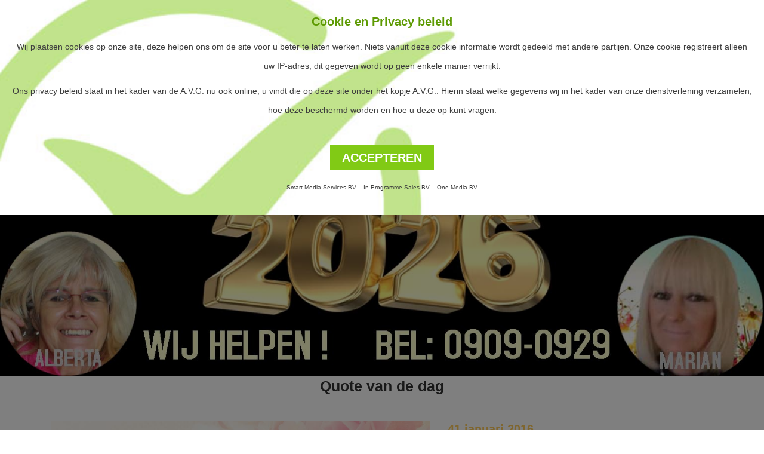

--- FILE ---
content_type: text/html; charset=UTF-8
request_url: https://www.astrotv.nl/magazine/astrotv_magazine_quotes.php?id=411
body_size: 6615
content:
<!doctype html>
<html>
<head>
<meta charset="utf-8">
<meta name="viewport" content="width=device-width, initial-scale=1">
<title>AstroTV.nl</title>
<link href="/css/bootstrap.css" rel="stylesheet" type="text/css">
<link rel="stylesheet" href="https://use.fontawesome.com/releases/v5.6.3/css/all.css" integrity="sha384-UHRtZLI+pbxtHCWp1t77Bi1L4ZtiqrqD80Kn4Z8NTSRyMA2Fd33n5dQ8lWUE00s/" crossorigin="anonymous">
<link href="/css/style.css" rel="stylesheet" type="text/css">
<link href="/css/photobox.css" rel="stylesheet" type="text/css">
<!--<link href="/css/revolution-slider.css" rel="stylesheet" type="text/css">-->
<link href="/css/owl.carousel.css" rel="stylesheet" type="text/css">
<link href="/css/responsive.css" rel="stylesheet" type="text/css">
<link href="/bxslider-4-master/dist/jquery.bxslider.min.css" rel="stylesheet" type="text/css">
<link rel="stylesheet" href="https://cdnjs.cloudflare.com/ajax/libs/animate.css/3.7.0/animate.min.css">

<link rel="apple-touch-icon" sizes="57x57" href="/apple-icon-57x57.png">
<link rel="apple-touch-icon" sizes="60x60" href="/apple-icon-60x60.png">
<link rel="apple-touch-icon" sizes="72x72" href="/apple-icon-72x72.png">
<link rel="apple-touch-icon" sizes="76x76" href="/apple-icon-76x76.png">
<link rel="apple-touch-icon" sizes="114x114" href="/apple-icon-114x114.png">
<link rel="apple-touch-icon" sizes="120x120" href="/apple-icon-120x120.png">
<link rel="apple-touch-icon" sizes="144x144" href="/apple-icon-144x144.png">
<link rel="apple-touch-icon" sizes="152x152" href="/apple-icon-152x152.png">
<link rel="apple-touch-icon" sizes="180x180" href="/apple-icon-180x180.png">
<link rel="icon" type="image/png" sizes="192x192"  href="/android-icon-192x192.png">
<link rel="icon" type="image/png" sizes="32x32" href="/favicon-32x32.png">
<link rel="icon" type="image/png" sizes="96x96" href="/favicon-96x96.png">
<link rel="icon" type="image/png" sizes="16x16" href="/favicon-16x16.png">
<link rel="manifest" href="/manifest.json">
<meta name="msapplication-TileColor" content="#ffffff">
<meta name="msapplication-TileImage" content="/ms-icon-144x144.png">
<meta name="theme-color" content="#ffffff">

<!-- COOKIE BANNER CODE start -->
<style type="text/css">
	<!--
	#eucookielaw { display:none }
	-->
</style>
<script src="//ajax.googleapis.com/ajax/libs/jquery/1.7.2/jquery.min.js" type="text/javascript"></script>
	<script type="text/javascript">
		function SetCookie(c_name,value,expiredays) {
			var exdate=new Date()
			exdate.setDate(exdate.getDate()+expiredays)
			document.cookie=c_name+ "=" +escape(value)+";path=/"+((expiredays==null) ? "" : ";expires="+exdate.toGMTString())
		}
</script>


<!-- COOKIE BANNER CODE end -->
</head>

<body>
	<!-- COOKIE BANNER CODE start -->
			<style>
		#overlay{
			position: fixed; /* Sit on top of the page content */
			overflow-y: scroll;
			display: none; /* Hidden by default */
			width: 100%; /* Full width (cover the whole page) */
			height: 100%; /* Full height (cover the whole page) */
			top: 0; 
			left: 0;
			right: 0;
			bottom: 0;
			background-color: rgba(0,0,0,0.5); /* Black background with opacity */
			z-index: 2; /* Specify a stack order in case you're using a different order for other elements */
			cursor: pointer; /* Add a pointer on hover */
		}
		
		.popupdiv {
			background-color: white;
			padding: 20px;
			text-align: center;
			background-image: url(/images/backgroundpopup.jpg);
			background-repeat: no-repeat; background-size:cover;
			margin: auto;
			width: 100%;
		}
		
		.popuptitle {
			font-size: 20px;
			font-weight: bold;
			color: #5d9a02;
		}
		
		.popupbutton {
			background-color: #81ca15;
			width:30%;
			color:white;
			padding: 10px 20px;
			font-size: 20px;
			font-weight: bold;
		}
		
		.popuptinytext {
			font-size: 10px;
			margin-top: 20px;
		}
		</style>
		
		<div id="overlay" onclick="off()">
			<div id="eucookielaw" class="popupdiv">
				<p class="popuptitle">Cookie en Privacy beleid</p>
				<p>Wij plaatsen cookies op onze site, deze helpen ons om de site voor u beter te laten werken. Niets vanuit deze cookie informatie wordt gedeeld met andere partijen. Onze cookie registreert alleen uw IP-adres, dit gegeven wordt op geen enkele manier verrijkt.</p>
				<p>Ons privacy beleid staat in het kader van de A.V.G. nu ook online; u vindt die op deze site onder het kopje A.V.G.. Hierin staat welke gegevens wij in het kader van onze dienstverlening verzamelen, hoe deze beschermd worden en hoe u deze op kunt vragen.</p><br><br>
				<a id="removecookie" class="popupbutton">ACCEPTEREN</a>
				<p class="popuptinytext">Smart Media Services BV – In Programme Sales BV – One Media BV</p>
			</div>
		</div>
		
		<script type="text/javascript">
			if( document.cookie.indexOf("eucookie") ===-1 ){
				 document.getElementById("overlay").style.display = "block";
				  document.getElementById("eucookielaw").style.display = "block";
			}	
			$("#removecookie").click(function () {
				SetCookie('eucookie','eucookie',365*10)
				$("#overlay").remove();
    		});
		</script>
	<script>

function off() {
    document.getElementById("overlay").style.display = "none";
}
</script>

<!-- COOKIE BANNER CODE end -->

<script>
  (function(i,s,o,g,r,a,m){i['GoogleAnalyticsObject']=r;i[r]=i[r]||function(){
  (i[r].q=i[r].q||[]).push(arguments)},i[r].l=1*new Date();a=s.createElement(o),
  m=s.getElementsByTagName(o)[0];a.async=1;a.src=g;m.parentNode.insertBefore(a,m)
  })(window,document,'script','//www.google-analytics.com/analytics.js','ga');

  ga('create', 'UA-16419991-1', 'astrotv.nl');
  ga('send', 'pageview');

</script>	
<style>
	.sidenav {
	    height: 100%;
	    width: 0;
	    position: fixed;
	    z-index: 1;
	    top: 0;
	    left: 0;
	    background-color: #ffbd28;
	    overflow-x: hidden;
	    transition: 0.5s;
	    padding-top: 60px;
	}
	
	.sidenav a {
	    padding: 8px 8px 8px 32px;
	    text-decoration: none;
	    font-size: 18px;
	    color: white;
	    display: block;
	    transition: 0.3s;
	}
	
	.sidenav a:hover, .offcanvas a:focus{
	    color: #f1f1f1;
	}
	
	.sidenav .closebtn {
	    position: absolute;
	    top: 0;
	    right: 25px;
	    font-size: 36px;
	    margin-left: 50px;
	}
	
	#main {
	    transition: margin-left .5s;
	    padding: 16px;
	}
	
	@media screen and (max-height: 450px) {
	  .sidenav {padding-top: 15px;}
	  .sidenav a {font-size: 18px;}
	}
	
	.circle-vrij {
		border-radius: 50%;
		width: 30px;
		height: 30px;
		background-color: #76f803;
		display: inline-block;
		position: absolute;
		left:60%;
		color: white;
		font-weight: bold;
		font-size: 12px;
		padding-top: 5px;	
	}
	
	.circle-bezet {
		border-radius: 50%;
		width: 30px;
		height: 30px;
		background-color: #e61d1d;
		display: inline-block;
		position: absolute;
		left:60%;
		color: white;
		font-weight: bold;	
		font-size: 10px;
		padding-top: 8px;	
	}

	.circle-offline {
		border-radius: 50%;
		width: 30px;
		height: 30px;
		background-color: #0792fa;
		display: inline-block;
		position: absolute;
		left:60%;
		color: white;
		font-weight: bold;	
		font-size: 10px;
		padding-top: 8px;	
	}	
	.circle-info {
		position: absolute;
		margin-left: 5px;
		margin-top: 5px;
		width: 30px;
		height:30px;
		background-color: white;
		color:#cdcdcd;
		border-radius: 50%;
		font-size: 22px;
	}
		
	.circle-fotolees {
		position: absolute;
		right: 5px;
		margin-top: 5px;
		width: 30px;
		height:30px;
		background-color: white;
		color:#cdcdcd;
		border-radius: 50%;
		font-size: 19px;
		font-weight: bold;
		padding-left: 5px;
		padding-top: 2px;
	}
	
</style>

<header>
	<div class="container">
		<div class="navigation clearfix">
			
			<div class="navbar-header">
				
				<div id="mySidenav" class="sidenav">
				  <a href="javascript:void(0)" class="closebtn" onclick="closeNav()">&times;</a>
				  <a href="/index.php">HOME</a>
				  <a href="/credits">CREDITS</a>
				  <a href="/astroapp">APP</a>
				  <a href="/horoscopen/">HOROSCOPEN</a>
				  <a href="/magazine/index.php">MAGAZINE</a>
				  <a href="/actie">ACTIE</a>
				  <!--<a href="/astrotv_televisie.php">TELEVISIE</a>
				  <a href="/actievoorwaarden">ACTIEVOORWAARDEN</a>-->			  
				  <a href="/astrotv_info.php">INFO / CONTACT</a>
				  <a href="/astrotv_avg.php">AVG</a>
				</div>
				<div class="hamburgermenu" style="float:left;"><span style="font-size:30px; background-color: #ffbe00; color: white; padding: 2px 10px; border-radius: 5px;" onclick="openNav()">&#8801;</span></div>

				<script>
				function openNav() {
				    document.getElementById("mySidenav").style.width = "250px";
				    document.getElementById("main").style.marginLeft = "250px";
				}
				
				function closeNav() {
				    document.getElementById("mySidenav").style.width = "0";
				    document.getElementById("main").style.marginLeft= "0";
				}
				</script>
				
				
				<div class="astrotvlogo"><a href="/index.php"><img src="/images/astrotv-logo.png" alt="#" /> </a></div>
			</div>
			<div class="menu">
				<nav class="navbar navbar-default">
					<div id="navbar" class="navbar-collapse collapse pull-right">
						<ul class="nav navbar-nav atv_menu" style="font-size:12px;">
							<li><a href="/index.php">HOME</a></li>
							<li><a href="/credits">CREDITS</a></li>
							<li><a href="/astroapp">APP</a></li>
							<li><a href="/horoscopen/">HOROSCOPEN</a></li>
							<li><a href="/astrotv_zoek.php">WAT ZOEKT U</a></li>
							<li><a href="/astrotv_specials.php">SPECIALS</a></li>
							<li><a href="/magazine/index.php">MAGAZINE</a></li>
							<li><a href="/actie">ACTIE</a></li>
							<!--<li><a href="/astrotv_televisie.php">TELEVISIE</a></li>
							<li><a href="/actievoorwaarden">ACTIEVOORWAARDEN</a></li>-->			  
							<li><a href="/astrotv_info.php">INFO / CONTACT</a></li>
							<li><a href="/astrotv_avg.php">AVG</a></li>
							<li style="padding: 0px;"></li>
						</ul>
					</div>
				</nav>
			</div>
		</div>
	</div>
</header>
<div class="headermaintext"style="text-align: center; font-weight: bold; margin-top: 10px; color: #ffbe01; font-size: 1px;  text-transform: uppercase;"><br><br></div>
<div class="bannerwrapper">
	<div class="bigbanner">
	<img src="/images/sliderimg-2.jpg?ver=13.01"/>	
		</div>
</div>
<!--
<div class=" section-heading mrgt7x mrgb7x article-detail">
	<h3><ul id="sectionlist">
		<li>ASTROTV DAGELIJKS</li>
		<li style="font-weight: 900;">LIVE</li>
		<li>TE ZIEN OP </li>
		<li><img src="/images/net5-groen.png" alt="#" class="net5logo" /></li>
	</ul></h3>
</div>--><div id="fb-root"></div>
<script>(function(d, s, id) {
  var js, fjs = d.getElementsByTagName(s)[0];
  if (d.getElementById(id)) return;
  js = d.createElement(s); js.id = id;
  js.src = "//connect.facebook.net/en_US/sdk.js#xfbml=1&version=v2.5&appId=160805277626070";
  fjs.parentNode.insertBefore(js, fjs);
}(document, 'script', 'facebook-jssdk'));</script>
	
<div class="container">
	<div class="property-heading mrgb4x" style="text-align: center;">
		<span style="font-size: 25px; font-weight: bold;">Quote van de dag</span>
	</div>
</div>

<section>
<a name="anchor"></a>	
	<div class="container magazinebottom">
		<div class="col-md-7">
			<img src='../images/quotes/411.jpg' class='img-responsive' style='width: 100%;'/>		</div>
		
		<div class="col-md-5">
			<div class="blog-text">
				<div class="agentboxsmall"><b>
					41&nbspjanuari&nbsp2016					</b>
				</div>
				<div class="blog-text" style="margin-top: 20px;"> 
					<p>Onze mediums delen dagelijks een inspirerende quote op AstroTV Magazine. Deze quotes zijn geschreven door onder andere spirituele bekendheden en historische grootheden.</p>
					<p>Ben je geïnspireerd door deze quote? Deel het dan nu met je vrienden en share de quote op Facebook.</p>
				</div>
				<div class="fb-share-button" data-href="http://www.astrotv.nl/magazineastrotv_magazine_quotes.php?id=411" data-layout="button"></div>			
			</div>
		</div>
	</div>
</section>


<div class="container">
	<div class="property-heading mrgb4x" style="text-align: center;">
		<span style="font-size: 25px; font-weight: bold;">Quote Kalender</span>
	</div>
</div>
<section>
	<div class="container">
		<div class="col-md-12">
			<div class="blog-text">
				<p>Ben je nu al benieuwd naar de quote van morgen of ben je geïnteresseerd in jouw persoonlijke verjaardagsquote? Met behulp van deze kalender kun je alle quotes van het hele jaar direct bekijken. Kies bijvoorbeeld de geboortedag van jouw kind of bekijk de inspirerende quote van jullie trouwdag.</p>
			</div>
		</div>
	</div>	
</section>

<section>
	<div class="container">
		<div class="plan-pricing" style="margin-top: 30px;">
			<div class="pricing-table-2">
				<div class="col-md-3 no-padding col-sm-3" style="margin-bottom: 15px;">
					<div class="quotecalendar">
						<header class="quotecalendarheader">
							<h2 style="margin: 0 0 10px; text-align: center;">Januari</h2>
	  					</header>
						<table class="quotecalendartable">
						  <tr>
						    <td class="quotecalendartd"><a href='astrotv_magazine_quotes.php?id=11'>1</a></td>
						    <td class="quotecalendartd"><a href='astrotv_magazine_quotes.php?id=21'>2</a></td>
						    <td class="quotecalendartd"><a href='astrotv_magazine_quotes.php?id=31'>3</a></td>
						    <td class="quotecalendartd"><a href='astrotv_magazine_quotes.php?id=41'>4</a></td>
						    <td class="quotecalendartd"><a href='astrotv_magazine_quotes.php?id=51'>5</a></td>
						    <td class="quotecalendartd"><a href='astrotv_magazine_quotes.php?id=61'>6</a></td>
						    <td class="quotecalendartd"><a href='astrotv_magazine_quotes.php?id=71'>7</a></td>
						  </tr>
						  <tr>
						    <td class="quotecalendartd"><a href='astrotv_magazine_quotes.php?id=81'>8</a></td>
						    <td class="quotecalendartd"><a href='astrotv_magazine_quotes.php?id=91'>9</a></td>
						    <td class="quotecalendartd"><a href='astrotv_magazine_quotes.php?id=101'>10</a></td>
						    <td class="quotecalendartd"><a href='astrotv_magazine_quotes.php?id=111'>11</a></td>
						    <td class="quotecalendartd"><a href='astrotv_magazine_quotes.php?id=121'>12</a></td>
						    <td class="quotecalendartd"><a href='astrotv_magazine_quotes.php?id=131'>13</a></td>
						    <td class="quotecalendartd"><a href='astrotv_magazine_quotes.php?id=141'>14</a></td>
						  </tr>
						  <tr>
						    <td class="quotecalendartd"><a href='astrotv_magazine_quotes.php?id=151'>15</a></td>
						    <td class="quotecalendartd"><a href='astrotv_magazine_quotes.php?id=161'>16</a></td>
						    <td class="quotecalendartd"><a href='astrotv_magazine_quotes.php?id=171'>17</a></td>
						    <td class="quotecalendartd"><a href='astrotv_magazine_quotes.php?id=181'>18</a></td>
						    <td class="quotecalendartd"><a href='astrotv_magazine_quotes.php?id=191'>19</a></td>
						    <td class="quotecalendartd"><a href='astrotv_magazine_quotes.php?id=201'>20</a></td>
						    <td class="quotecalendartd"><a href='astrotv_magazine_quotes.php?id=211'>21</a></td>
						  </tr>
						  <tr>
						    <td class="quotecalendartd"><a href='astrotv_magazine_quotes.php?id=221'>22</a></td>
						    <td class="quotecalendartd"><a href='astrotv_magazine_quotes.php?id=231'>23</a></td>
						    <td class="quotecalendartd"><a href='astrotv_magazine_quotes.php?id=241'>24</a></td>
						    <td class="quotecalendartd"><a href='astrotv_magazine_quotes.php?id=251'>25</a></td>
						    <td class="quotecalendartd"><a href='astrotv_magazine_quotes.php?id=261'>26</a></td>
						    <td class="quotecalendartd"><a href='astrotv_magazine_quotes.php?id=271'>27</a></td>
						    <td class="quotecalendartd"><a href='astrotv_magazine_quotes.php?id=281'>28</a></td>
						  </tr>
						  <tr>
						    <td class="quotecalendartd"><a href='astrotv_magazine_quotes.php?id=291'>29</a></td>
						    <td class="quotecalendartd"><a href='astrotv_magazine_quotes.php?id=301'>30</a></td>
						    <td class="quotecalendartd"><a href='astrotv_magazine_quotes.php?id=311'>31</a></td>
						    <td class="quotecalendartd"></td>
						    <td class="quotecalendartd"></td>
						    <td class="quotecalendartd"></td>
						    <td class="quotecalendartd"></td>
						  </tr>
						</table>
					</div>
				</div>
				<div class="col-md-3 no-padding col-sm-3" style="margin-bottom: 15px;">
					<div class="quotecalendar">
						<header class="quotecalendarheader">
							<h2 style="margin: 0 0 10px; text-align: center;">Februari</h2>
	  					</header>
						<table class="quotecalendartable">
						  <tr>
						    <td class="quotecalendartd"><a href='astrotv_magazine_quotes.php?id=12'>1</a></td>
						    <td class="quotecalendartd"><a href='astrotv_magazine_quotes.php?id=22'>2</a></td>
						    <td class="quotecalendartd"><a href='astrotv_magazine_quotes.php?id=32'>3</a></td>
						    <td class="quotecalendartd"><a href='astrotv_magazine_quotes.php?id=42'>4</a></td>
						    <td class="quotecalendartd"><a href='astrotv_magazine_quotes.php?id=52'>5</a></td>
						    <td class="quotecalendartd"><a href='astrotv_magazine_quotes.php?id=62'>6</a></td>
						    <td class="quotecalendartd"><a href='astrotv_magazine_quotes.php?id=72'>7</a></td>
						  </tr>
						  <tr>
						    <td class="quotecalendartd"><a href='astrotv_magazine_quotes.php?id=82'>8</a></td>
						    <td class="quotecalendartd"><a href='astrotv_magazine_quotes.php?id=92'>9</a></td>
						    <td class="quotecalendartd"><a href='astrotv_magazine_quotes.php?id=102'>10</a></td>
						    <td class="quotecalendartd"><a href='astrotv_magazine_quotes.php?id=112'>11</a></td>
						    <td class="quotecalendartd"><a href='astrotv_magazine_quotes.php?id=122'>12</a></td>
						    <td class="quotecalendartd"><a href='astrotv_magazine_quotes.php?id=132'>13</a></td>
						    <td class="quotecalendartd"><a href='astrotv_magazine_quotes.php?id=142'>14</a></td>
						  </tr>
						  <tr>
						    <td class="quotecalendartd"><a href='astrotv_magazine_quotes.php?id=152'>15</a></td>
						    <td class="quotecalendartd"><a href='astrotv_magazine_quotes.php?id=162'>16</a></td>
						    <td class="quotecalendartd"><a href='astrotv_magazine_quotes.php?id=172'>17</a></td>
						    <td class="quotecalendartd"><a href='astrotv_magazine_quotes.php?id=182'>18</a></td>
						    <td class="quotecalendartd"><a href='astrotv_magazine_quotes.php?id=192'>19</a></td>
						    <td class="quotecalendartd"><a href='astrotv_magazine_quotes.php?id=202'>20</a></td>
						    <td class="quotecalendartd"><a href='astrotv_magazine_quotes.php?id=212'>21</a></td>
						  </tr>
						  <tr>
						    <td class="quotecalendartd"><a href='astrotv_magazine_quotes.php?id=222'>22</a></td>
						    <td class="quotecalendartd"><a href='astrotv_magazine_quotes.php?id=232'>23</a></td>
						    <td class="quotecalendartd"><a href='astrotv_magazine_quotes.php?id=242'>24</a></td>
						    <td class="quotecalendartd"><a href='astrotv_magazine_quotes.php?id=252'>25</a></td>
						    <td class="quotecalendartd"><a href='astrotv_magazine_quotes.php?id=262'>26</a></td>
						    <td class="quotecalendartd"><a href='astrotv_magazine_quotes.php?id=272'>27</a></td>
						    <td class="quotecalendartd"><a href='astrotv_magazine_quotes.php?id=282'>28</a></td>
						  </tr>
						  <tr>
						    <td class="quotecalendartd"><a href='astrotv_magazine_quotes.php?id=292'>29</a></td>
						    <td class="quotecalendartd"></td>
						    <td class="quotecalendartd"></td>
						    <td class="quotecalendartd"></td>
						    <td class="quotecalendartd"></td>
						    <td class="quotecalendartd"></td>
						    <td class="quotecalendartd"></td>
						  </tr>
						</table>
					</div>
				</div>
				<div class="col-md-3 no-padding col-sm-3" style="margin-bottom: 15px;">
					<div class="quotecalendar">
						<header class="quotecalendarheader">
							<h2 style="margin: 0 0 10px; text-align: center;">Maart</h2>
	  					</header>
						<table class="quotecalendartable">
						  <tr>
						    <td class="quotecalendartd"><a href='astrotv_magazine_quotes.php?id=13'>1</a></td>
						    <td class="quotecalendartd"><a href='astrotv_magazine_quotes.php?id=23'>2</a></td>
						    <td class="quotecalendartd"><a href='astrotv_magazine_quotes.php?id=33'>3</a></td>
						    <td class="quotecalendartd"><a href='astrotv_magazine_quotes.php?id=43'>4</a></td>
						    <td class="quotecalendartd"><a href='astrotv_magazine_quotes.php?id=53'>5</a></td>
						    <td class="quotecalendartd"><a href='astrotv_magazine_quotes.php?id=63'>6</a></td>
						    <td class="quotecalendartd"><a href='astrotv_magazine_quotes.php?id=73'>7</a></td>
						  </tr>
						  <tr>
						    <td class="quotecalendartd"><a href='astrotv_magazine_quotes.php?id=83'>8</a></td>
						    <td class="quotecalendartd"><a href='astrotv_magazine_quotes.php?id=93'>9</a></td>
						    <td class="quotecalendartd"><a href='astrotv_magazine_quotes.php?id=103'>10</a></td>
						    <td class="quotecalendartd"><a href='astrotv_magazine_quotes.php?id=113'>11</a></td>
						    <td class="quotecalendartd"><a href='astrotv_magazine_quotes.php?id=123'>12</a></td>
						    <td class="quotecalendartd"><a href='astrotv_magazine_quotes.php?id=133'>13</a></td>
						    <td class="quotecalendartd"><a href='astrotv_magazine_quotes.php?id=143'>14</a></td>
						  </tr>
						  <tr>
						    <td class="quotecalendartd"><a href='astrotv_magazine_quotes.php?id=153'>15</a></td>
						    <td class="quotecalendartd"><a href='astrotv_magazine_quotes.php?id=163'>16</a></td>
						    <td class="quotecalendartd"><a href='astrotv_magazine_quotes.php?id=173'>17</a></td>
						    <td class="quotecalendartd"><a href='astrotv_magazine_quotes.php?id=183'>18</a></td>
						    <td class="quotecalendartd"><a href='astrotv_magazine_quotes.php?id=193'>19</a></td>
						    <td class="quotecalendartd"><a href='astrotv_magazine_quotes.php?id=203'>20</a></td>
						    <td class="quotecalendartd"><a href='astrotv_magazine_quotes.php?id=213'>21</a></td>
						  </tr>
						  <tr>
						    <td class="quotecalendartd"><a href='astrotv_magazine_quotes.php?id=223'>22</a></td>
						    <td class="quotecalendartd"><a href='astrotv_magazine_quotes.php?id=233'>23</a></td>
						    <td class="quotecalendartd"><a href='astrotv_magazine_quotes.php?id=243'>24</a></td>
						    <td class="quotecalendartd"><a href='astrotv_magazine_quotes.php?id=253'>25</a></td>
						    <td class="quotecalendartd"><a href='astrotv_magazine_quotes.php?id=263'>26</a></td>
						    <td class="quotecalendartd"><a href='astrotv_magazine_quotes.php?id=273'>27</a></td>
						    <td class="quotecalendartd"><a href='astrotv_magazine_quotes.php?id=283'>28</a></td>
						  </tr>
						  <tr>
						    <td class="quotecalendartd"><a href='astrotv_magazine_quotes.php?id=293'>29</a></td>
						    <td class="quotecalendartd"><a href='astrotv_magazine_quotes.php?id=303'>30</a></td>
						    <td class="quotecalendartd"><a href='astrotv_magazine_quotes.php?id=313'>31</a></td>
						    <td class="quotecalendartd"><a href='astrotv_magazine_quotes.php?id='></a></td>
						    <td class="quotecalendartd"><a href='astrotv_magazine_quotes.php?id='></a></td>
						    <td class="quotecalendartd"><a href='astrotv_magazine_quotes.php?id='></a></td>
						    <td class="quotecalendartd"><a href='astrotv_magazine_quotes.php?id='></a></td>
						  </tr>
						</table>
					</div>
				</div>
				
				<div class="col-md-3 no-padding col-sm-3" style="margin-bottom: 15px;">
					<div class="quotecalendar">
						<header class="quotecalendarheader">
							<h2 style="margin: 0 0 10px; text-align: center;">April</h2>
	  					</header>
						<table class="quotecalendartable">
						  <tr>
						    <td class="quotecalendartd"><a href='astrotv_magazine_quotes.php?id=14'>1</a></td>
						    <td class="quotecalendartd"><a href='astrotv_magazine_quotes.php?id=24'>2</a></td>
						    <td class="quotecalendartd"><a href='astrotv_magazine_quotes.php?id=34'>3</a></td>
						    <td class="quotecalendartd"><a href='astrotv_magazine_quotes.php?id=44'>4</a></td>
						    <td class="quotecalendartd"><a href='astrotv_magazine_quotes.php?id=54'>5</a></td>
						    <td class="quotecalendartd"><a href='astrotv_magazine_quotes.php?id=64'>6</a></td>
						    <td class="quotecalendartd"><a href='astrotv_magazine_quotes.php?id=74'>7</a></td>
						  </tr>
						  <tr>
						    <td class="quotecalendartd"><a href='astrotv_magazine_quotes.php?id=84'>8</a></td>
						    <td class="quotecalendartd"><a href='astrotv_magazine_quotes.php?id=94'>9</a></td>
						    <td class="quotecalendartd"><a href='astrotv_magazine_quotes.php?id=104'>10</a></td>
						    <td class="quotecalendartd"><a href='astrotv_magazine_quotes.php?id=114'>11</a></td>
						    <td class="quotecalendartd"><a href='astrotv_magazine_quotes.php?id=124'>12</a></td>
						    <td class="quotecalendartd"><a href='astrotv_magazine_quotes.php?id=134'>13</a></td>
						    <td class="quotecalendartd"><a href='astrotv_magazine_quotes.php?id=144'>14</a></td>
						  </tr>
						  <tr>
						    <td class="quotecalendartd"><a href='astrotv_magazine_quotes.php?id=154'>15</a></td>
						    <td class="quotecalendartd"><a href='astrotv_magazine_quotes.php?id=164'>16</a></td>
						    <td class="quotecalendartd"><a href='astrotv_magazine_quotes.php?id=174'>17</a></td>
						    <td class="quotecalendartd"><a href='astrotv_magazine_quotes.php?id=184'>18</a></td>
						    <td class="quotecalendartd"><a href='astrotv_magazine_quotes.php?id=194'>19</a></td>
						    <td class="quotecalendartd"><a href='astrotv_magazine_quotes.php?id=204'>20</a></td>
						    <td class="quotecalendartd"><a href='astrotv_magazine_quotes.php?id=214'>21</a></td>
						  </tr>
						  <tr>
						    <td class="quotecalendartd"><a href='astrotv_magazine_quotes.php?id=224'>22</a></td>
						    <td class="quotecalendartd"><a href='astrotv_magazine_quotes.php?id=234'>23</a></td>
						    <td class="quotecalendartd"><a href='astrotv_magazine_quotes.php?id=244'>24</a></td>
						    <td class="quotecalendartd"><a href='astrotv_magazine_quotes.php?id=254'>25</a></td>
						    <td class="quotecalendartd"><a href='astrotv_magazine_quotes.php?id=264'>26</a></td>
						    <td class="quotecalendartd"><a href='astrotv_magazine_quotes.php?id=274'>27</a></td>
						    <td class="quotecalendartd"><a href='astrotv_magazine_quotes.php?id=284'>28</a></td>
						  </tr>
						  <tr>
						    <td class="quotecalendartd"><a href='astrotv_magazine_quotes.php?id=294'>29</a></td>
						    <td class="quotecalendartd"><a href='astrotv_magazine_quotes.php?id=304'>30</a></td>
						    <td class="quotecalendartd"><a href='astrotv_magazine_quotes.php?id='></a></td>
						    <td class="quotecalendartd"><a href='astrotv_magazine_quotes.php?id='></a></td>
						    <td class="quotecalendartd"><a href='astrotv_magazine_quotes.php?id='></a></td>
						    <td class="quotecalendartd"><a href='astrotv_magazine_quotes.php?id='></a></td>
						    <td class="quotecalendartd"><a href='astrotv_magazine_quotes.php?id='></a></td>
						  </tr>
						</table>
					</div>
				</div>

				<div class="col-md-3 no-padding col-sm-3" style="margin-bottom: 15px;">
					<div class="quotecalendar">
						<header class="quotecalendarheader">
							<h2 style="margin: 0 0 10px; text-align: center;">Mei</h2>
	  					</header>
						<table class="quotecalendartable">
						  <tr>
						    <td class="quotecalendartd"><a href='astrotv_magazine_quotes.php?id=15'>1</a></td>
						    <td class="quotecalendartd"><a href='astrotv_magazine_quotes.php?id=25'>2</a></td>
						    <td class="quotecalendartd"><a href='astrotv_magazine_quotes.php?id=35'>3</a></td>
						    <td class="quotecalendartd"><a href='astrotv_magazine_quotes.php?id=45'>4</a></td>
						    <td class="quotecalendartd"><a href='astrotv_magazine_quotes.php?id=55'>5</a></td>
						    <td class="quotecalendartd"><a href='astrotv_magazine_quotes.php?id=65'>6</a></td>
						    <td class="quotecalendartd"><a href='astrotv_magazine_quotes.php?id=75'>7</a></td>
						  </tr>
						  <tr>
						    <td class="quotecalendartd"><a href='astrotv_magazine_quotes.php?id=85'>8</a></td>
						    <td class="quotecalendartd"><a href='astrotv_magazine_quotes.php?id=95'>9</a></td>
						    <td class="quotecalendartd"><a href='astrotv_magazine_quotes.php?id=105'>10</a></td>
						    <td class="quotecalendartd"><a href='astrotv_magazine_quotes.php?id=115'>11</a></td>
						    <td class="quotecalendartd"><a href='astrotv_magazine_quotes.php?id=125'>12</a></td>
						    <td class="quotecalendartd"><a href='astrotv_magazine_quotes.php?id=135'>13</a></td>
						    <td class="quotecalendartd"><a href='astrotv_magazine_quotes.php?id=145'>14</a></td>
						  </tr>
						  <tr>
						     <td class="quotecalendartd"><a href='astrotv_magazine_quotes.php?id=155'>15</a></td>
						     <td class="quotecalendartd"><a href='astrotv_magazine_quotes.php?id=165'>16</a></td>
						     <td class="quotecalendartd"><a href='astrotv_magazine_quotes.php?id=175'>17</a></td>
						     <td class="quotecalendartd"><a href='astrotv_magazine_quotes.php?id=185'>18</a></td>
						     <td class="quotecalendartd"><a href='astrotv_magazine_quotes.php?id=195'>19</a></td>
						     <td class="quotecalendartd"><a href='astrotv_magazine_quotes.php?id=205'>20</a></td>
						     <td class="quotecalendartd"><a href='astrotv_magazine_quotes.php?id=215'>21</a></td>
						  </tr>
						  <tr>
						     <td class="quotecalendartd"><a href='astrotv_magazine_quotes.php?id=225'>22</a></td>
						     <td class="quotecalendartd"><a href='astrotv_magazine_quotes.php?id=235'>23</a></td>
						     <td class="quotecalendartd"><a href='astrotv_magazine_quotes.php?id=245'>24</a></td>
						     <td class="quotecalendartd"><a href='astrotv_magazine_quotes.php?id=255'>25</a></td>
						     <td class="quotecalendartd"><a href='astrotv_magazine_quotes.php?id=265'>26</a></td>
						     <td class="quotecalendartd"><a href='astrotv_magazine_quotes.php?id=275'>27</a></td>
						     <td class="quotecalendartd"><a href='astrotv_magazine_quotes.php?id=285'>28</a></td>
						  </tr>
						  <tr>
						     <td class="quotecalendartd"><a href='astrotv_magazine_quotes.php?id=295'>29</a></td>
						     <td class="quotecalendartd"><a href='astrotv_magazine_quotes.php?id=305'>30</a></td>
						     <td class="quotecalendartd"><a href='astrotv_magazine_quotes.php?id=315'>31</a></td>
						     <td class="quotecalendartd"><a href='astrotv_magazine_quotes.php?id='></a></td>
						     <td class="quotecalendartd"><a href='astrotv_magazine_quotes.php?id='></a></td>
						     <td class="quotecalendartd"><a href='astrotv_magazine_quotes.php?id='></a></td>
						     <td class="quotecalendartd"><a href='astrotv_magazine_quotes.php?id='></a></td>
						  </tr>
						</table>
					</div>
				</div>
				
				
				<div class="col-md-3 no-padding col-sm-3" style="margin-bottom: 15px;">
					<div class="quotecalendar">
						<header class="quotecalendarheader">
							<h2 style="margin: 0 0 10px; text-align: center;">Juni</h2>
	  					</header>
						<table class="quotecalendartable">
						  <tr>
						    <td class="quotecalendartd"><a href='astrotv_magazine_quotes.php?id=16'>1</a></td>
						    <td class="quotecalendartd"><a href='astrotv_magazine_quotes.php?id=26'>2</a></td>
						    <td class="quotecalendartd"><a href='astrotv_magazine_quotes.php?id=36'>3</a></td>
						    <td class="quotecalendartd"><a href='astrotv_magazine_quotes.php?id=46'>4</a></td>
						    <td class="quotecalendartd"><a href='astrotv_magazine_quotes.php?id=56'>5</a></td>
						    <td class="quotecalendartd"><a href='astrotv_magazine_quotes.php?id=66'>6</a></td>
						    <td class="quotecalendartd"><a href='astrotv_magazine_quotes.php?id=76'>7</a></td>
						  </tr>
						  <tr>
						    <td class="quotecalendartd"><a href='astrotv_magazine_quotes.php?id=86'>8</a></td>
						    <td class="quotecalendartd"><a href='astrotv_magazine_quotes.php?id=96'>9</a></td>
						    <td class="quotecalendartd"><a href='astrotv_magazine_quotes.php?id=106'>10</a></td>
						    <td class="quotecalendartd"><a href='astrotv_magazine_quotes.php?id=116'>11</a></td>
						    <td class="quotecalendartd"><a href='astrotv_magazine_quotes.php?id=126'>12</a></td>
						    <td class="quotecalendartd"><a href='astrotv_magazine_quotes.php?id=136'>13</a></td>
						    <td class="quotecalendartd"><a href='astrotv_magazine_quotes.php?id=146'>14</a></td>
						  </tr>
						  <tr>
						     <td class="quotecalendartd"><a href='astrotv_magazine_quotes.php?id=156'>15</a></td>
						     <td class="quotecalendartd"><a href='astrotv_magazine_quotes.php?id=166'>16</a></td>
						     <td class="quotecalendartd"><a href='astrotv_magazine_quotes.php?id=176'>17</a></td>
						     <td class="quotecalendartd"><a href='astrotv_magazine_quotes.php?id=186'>18</a></td>
						     <td class="quotecalendartd"><a href='astrotv_magazine_quotes.php?id=196'>19</a></td>
						     <td class="quotecalendartd"><a href='astrotv_magazine_quotes.php?id=206'>20</a></td>
						     <td class="quotecalendartd"><a href='astrotv_magazine_quotes.php?id=216'>21</a></td>
						  </tr>
						  <tr>
						     <td class="quotecalendartd"><a href='astrotv_magazine_quotes.php?id=226'>22</a></td>
						     <td class="quotecalendartd"><a href='astrotv_magazine_quotes.php?id=236'>23</a></td>
						     <td class="quotecalendartd"><a href='astrotv_magazine_quotes.php?id=246'>24</a></td>
						     <td class="quotecalendartd"><a href='astrotv_magazine_quotes.php?id=256'>25</a></td>
						     <td class="quotecalendartd"><a href='astrotv_magazine_quotes.php?id=266'>26</a></td>
						     <td class="quotecalendartd"><a href='astrotv_magazine_quotes.php?id=276'>27</a></td>
						     <td class="quotecalendartd"><a href='astrotv_magazine_quotes.php?id=286'>28</a></td>
						  </tr>
						  <tr>
						     <td class="quotecalendartd"><a href='astrotv_magazine_quotes.php?id=296'>29</a></td>
						     <td class="quotecalendartd"><a href='astrotv_magazine_quotes.php?id=306'>30</a></td>
						     <td class="quotecalendartd"><a href='astrotv_magazine_quotes.php?id='></a></td>
						     <td class="quotecalendartd"><a href='astrotv_magazine_quotes.php?id='></a></td>
						     <td class="quotecalendartd"><a href='astrotv_magazine_quotes.php?id='></a></td>
						     <td class="quotecalendartd"><a href='astrotv_magazine_quotes.php?id='></a></td>
						     <td class="quotecalendartd"><a href='astrotv_magazine_quotes.php?id='></a></td>
						  </tr>
						</table>
					</div>
				</div>
				<div class="col-md-3 no-padding col-sm-3" style="margin-bottom: 15px;">
					<div class="quotecalendar">
						<header class="quotecalendarheader">
							<h2 style="margin: 0 0 10px; text-align: center;">Juli</h2>
	  					</header>
						<table class="quotecalendartable">
						  <tr>
						    <td class="quotecalendartd"><a href='astrotv_magazine_quotes.php?id=17'>1</a></td>
						    <td class="quotecalendartd"><a href='astrotv_magazine_quotes.php?id=27'>2</a></td>
						    <td class="quotecalendartd"><a href='astrotv_magazine_quotes.php?id=37'>3</a></td>
						    <td class="quotecalendartd"><a href='astrotv_magazine_quotes.php?id=47'>4</a></td>
						    <td class="quotecalendartd"><a href='astrotv_magazine_quotes.php?id=57'>5</a></td>
						    <td class="quotecalendartd"><a href='astrotv_magazine_quotes.php?id=67'>6</a></td>
						    <td class="quotecalendartd"><a href='astrotv_magazine_quotes.php?id=77'>7</a></td>
						  </tr>
						  <tr>
						    <td class="quotecalendartd"><a href='astrotv_magazine_quotes.php?id=87'>8</a></td>
						    <td class="quotecalendartd"><a href='astrotv_magazine_quotes.php?id=97'>9</a></td>
						    <td class="quotecalendartd"><a href='astrotv_magazine_quotes.php?id=107'>10</a></td>
						    <td class="quotecalendartd"><a href='astrotv_magazine_quotes.php?id=117'>11</a></td>
						    <td class="quotecalendartd"><a href='astrotv_magazine_quotes.php?id=127'>12</a></td>
						    <td class="quotecalendartd"><a href='astrotv_magazine_quotes.php?id=137'>13</a></td>
						    <td class="quotecalendartd"><a href='astrotv_magazine_quotes.php?id=147'>14</a></td>
						  </tr>
						  <tr>
						     <td class="quotecalendartd"><a href='astrotv_magazine_quotes.php?id=157'>15</a></td>
						     <td class="quotecalendartd"><a href='astrotv_magazine_quotes.php?id=167'>16</a></td>
						     <td class="quotecalendartd"><a href='astrotv_magazine_quotes.php?id=177'>17</a></td>
						     <td class="quotecalendartd"><a href='astrotv_magazine_quotes.php?id=187'>18</a></td>
						     <td class="quotecalendartd"><a href='astrotv_magazine_quotes.php?id=197'>19</a></td>
						     <td class="quotecalendartd"><a href='astrotv_magazine_quotes.php?id=207'>20</a></td>
						     <td class="quotecalendartd"><a href='astrotv_magazine_quotes.php?id=217'>21</a></td>
						  </tr>
						  <tr>
						     <td class="quotecalendartd"><a href='astrotv_magazine_quotes.php?id=227'>22</a></td>
						     <td class="quotecalendartd"><a href='astrotv_magazine_quotes.php?id=237'>23</a></td>
						     <td class="quotecalendartd"><a href='astrotv_magazine_quotes.php?id=247'>24</a></td>
						     <td class="quotecalendartd"><a href='astrotv_magazine_quotes.php?id=257'>25</a></td>
						     <td class="quotecalendartd"><a href='astrotv_magazine_quotes.php?id=267'>26</a></td>
						     <td class="quotecalendartd"><a href='astrotv_magazine_quotes.php?id=277'>27</a></td>
						     <td class="quotecalendartd"><a href='astrotv_magazine_quotes.php?id=287'>28</a></td>
						  </tr>
						  <tr>
						     <td class="quotecalendartd"><a href='astrotv_magazine_quotes.php?id=297'>29</a></td>
						     <td class="quotecalendartd"><a href='astrotv_magazine_quotes.php?id=307'>30</a></td>
						     <td class="quotecalendartd"><a href='astrotv_magazine_quotes.php?id=317'>31</a></td>
						     <td class="quotecalendartd"><a href='astrotv_magazine_quotes.php?id='></a></td>
						     <td class="quotecalendartd"><a href='astrotv_magazine_quotes.php?id='></a></td>
						     <td class="quotecalendartd"><a href='astrotv_magazine_quotes.php?id='></a></td>
						     <td class="quotecalendartd"><a href='astrotv_magazine_quotes.php?id='></a></td>
						  </tr>
						</table>
					</div>
				</div>
				<div class="col-md-3 no-padding col-sm-3" style="margin-bottom: 15px;">
					<div class="quotecalendar">
						<header class="quotecalendarheader">
							<h2 style="margin: 0 0 10px; text-align: center;">Augustus</h2>
	  					</header>
						<table class="quotecalendartable">
						  <tr>
						    <td class="quotecalendartd"><a href='astrotv_magazine_quotes.php?id=18'>1</a></td>
						    <td class="quotecalendartd"><a href='astrotv_magazine_quotes.php?id=28'>2</a></td>
						    <td class="quotecalendartd"><a href='astrotv_magazine_quotes.php?id=38'>3</a></td>
						    <td class="quotecalendartd"><a href='astrotv_magazine_quotes.php?id=48'>4</a></td>
						    <td class="quotecalendartd"><a href='astrotv_magazine_quotes.php?id=58'>5</a></td>
						    <td class="quotecalendartd"><a href='astrotv_magazine_quotes.php?id=68'>6</a></td>
						    <td class="quotecalendartd"><a href='astrotv_magazine_quotes.php?id=78'>7</a></td>
						  </tr>
						  <tr>
						    <td class="quotecalendartd"><a href='astrotv_magazine_quotes.php?id=88'>8</a></td>
						    <td class="quotecalendartd"><a href='astrotv_magazine_quotes.php?id=98'>9</a></td>
						    <td class="quotecalendartd"><a href='astrotv_magazine_quotes.php?id=108'>10</a></td>
						    <td class="quotecalendartd"><a href='astrotv_magazine_quotes.php?id=118'>11</a></td>
						    <td class="quotecalendartd"><a href='astrotv_magazine_quotes.php?id=128'>12</a></td>
						    <td class="quotecalendartd"><a href='astrotv_magazine_quotes.php?id=138'>13</a></td>
						    <td class="quotecalendartd"><a href='astrotv_magazine_quotes.php?id=148'>14</a></td>
						  </tr>
						  <tr>
						     <td class="quotecalendartd"><a href='astrotv_magazine_quotes.php?id=158'>15</a></td>
						     <td class="quotecalendartd"><a href='astrotv_magazine_quotes.php?id=168'>16</a></td>
						     <td class="quotecalendartd"><a href='astrotv_magazine_quotes.php?id=178'>17</a></td>
						     <td class="quotecalendartd"><a href='astrotv_magazine_quotes.php?id=188'>18</a></td>
						     <td class="quotecalendartd"><a href='astrotv_magazine_quotes.php?id=198'>19</a></td>
						     <td class="quotecalendartd"><a href='astrotv_magazine_quotes.php?id=208'>20</a></td>
						     <td class="quotecalendartd"><a href='astrotv_magazine_quotes.php?id=218'>21</a></td>
						  </tr>
						  <tr>
						     <td class="quotecalendartd"><a href='astrotv_magazine_quotes.php?id=228'>22</a></td>
						     <td class="quotecalendartd"><a href='astrotv_magazine_quotes.php?id=238'>23</a></td>
						     <td class="quotecalendartd"><a href='astrotv_magazine_quotes.php?id=248'>24</a></td>
						     <td class="quotecalendartd"><a href='astrotv_magazine_quotes.php?id=258'>25</a></td>
						     <td class="quotecalendartd"><a href='astrotv_magazine_quotes.php?id=268'>26</a></td>
						     <td class="quotecalendartd"><a href='astrotv_magazine_quotes.php?id=278'>27</a></td>
						     <td class="quotecalendartd"><a href='astrotv_magazine_quotes.php?id=288'>28</a></td>
						  </tr>
						  <tr>
						     <td class="quotecalendartd"><a href='astrotv_magazine_quotes.php?id=298'>29</a></td>
						     <td class="quotecalendartd"><a href='astrotv_magazine_quotes.php?id=308'>30</a></td>
						     <td class="quotecalendartd"><a href='astrotv_magazine_quotes.php?id=318'>31</a></td>
						     <td class="quotecalendartd"><a href='astrotv_magazine_quotes.php?id='></a></td>
						     <td class="quotecalendartd"><a href='astrotv_magazine_quotes.php?id='></a></td>
						     <td class="quotecalendartd"><a href='astrotv_magazine_quotes.php?id='></a></td>
						     <td class="quotecalendartd"><a href='astrotv_magazine_quotes.php?id='></a></td>
						  </tr>
						</table>
					</div>
				</div>
				<div class="col-md-3 no-padding col-sm-3" style="margin-bottom: 15px;">
					<div class="quotecalendar">
						<header class="quotecalendarheader">
							<h2 style="margin: 0 0 10px; text-align: center;">September</h2>
	  					</header>
						<table class="quotecalendartable">
						  <tr>
						    <td class="quotecalendartd"><a href='astrotv_magazine_quotes.php?id=19'>1</a></td>
						    <td class="quotecalendartd"><a href='astrotv_magazine_quotes.php?id=29'>2</a></td>
						    <td class="quotecalendartd"><a href='astrotv_magazine_quotes.php?id=39'>3</a></td>
						    <td class="quotecalendartd"><a href='astrotv_magazine_quotes.php?id=49'>4</a></td>
						    <td class="quotecalendartd"><a href='astrotv_magazine_quotes.php?id=59'>5</a></td>
						    <td class="quotecalendartd"><a href='astrotv_magazine_quotes.php?id=69'>6</a></td>
						    <td class="quotecalendartd"><a href='astrotv_magazine_quotes.php?id=79'>7</a></td>
						  </tr>
						  <tr>
						    <td class="quotecalendartd"><a href='astrotv_magazine_quotes.php?id=89'>8</a></td>
						    <td class="quotecalendartd"><a href='astrotv_magazine_quotes.php?id=99'>9</a></td>
						    <td class="quotecalendartd"><a href='astrotv_magazine_quotes.php?id=109'>10</a></td>
						    <td class="quotecalendartd"><a href='astrotv_magazine_quotes.php?id=119'>11</a></td>
						    <td class="quotecalendartd"><a href='astrotv_magazine_quotes.php?id=129'>12</a></td>
						    <td class="quotecalendartd"><a href='astrotv_magazine_quotes.php?id=139'>13</a></td>
						    <td class="quotecalendartd"><a href='astrotv_magazine_quotes.php?id=149'>14</a></td>
						  </tr>
						  <tr>
						     <td class="quotecalendartd"><a href='astrotv_magazine_quotes.php?id=159'>15</a></td>
						     <td class="quotecalendartd"><a href='astrotv_magazine_quotes.php?id=169'>16</a></td>
						     <td class="quotecalendartd"><a href='astrotv_magazine_quotes.php?id=179'>17</a></td>
						     <td class="quotecalendartd"><a href='astrotv_magazine_quotes.php?id=189'>18</a></td>
						     <td class="quotecalendartd"><a href='astrotv_magazine_quotes.php?id=199'>19</a></td>
						     <td class="quotecalendartd"><a href='astrotv_magazine_quotes.php?id=209'>20</a></td>
						     <td class="quotecalendartd"><a href='astrotv_magazine_quotes.php?id=219'>21</a></td>
						  </tr>
						  <tr>
						     <td class="quotecalendartd"><a href='astrotv_magazine_quotes.php?id=229'>22</a></td>
						     <td class="quotecalendartd"><a href='astrotv_magazine_quotes.php?id=239'>23</a></td>
						     <td class="quotecalendartd"><a href='astrotv_magazine_quotes.php?id=249'>24</a></td>
						     <td class="quotecalendartd"><a href='astrotv_magazine_quotes.php?id=259'>25</a></td>
						     <td class="quotecalendartd"><a href='astrotv_magazine_quotes.php?id=269'>26</a></td>
						     <td class="quotecalendartd"><a href='astrotv_magazine_quotes.php?id=279'>27</a></td>
						     <td class="quotecalendartd"><a href='astrotv_magazine_quotes.php?id=289'>28</a></td>
						  </tr>
						  <tr>
						     <td class="quotecalendartd"><a href='astrotv_magazine_quotes.php?id=299'>29</a></td>
						     <td class="quotecalendartd"><a href='astrotv_magazine_quotes.php?id=309'>30</a></td>
							 <td class="quotecalendartd"><a href='astrotv_magazine_quotes.php?id='></a></td>
						     <td class="quotecalendartd"><a href='astrotv_magazine_quotes.php?id='></a></td>
						     <td class="quotecalendartd"><a href='astrotv_magazine_quotes.php?id='></a></td>
						     <td class="quotecalendartd"><a href='astrotv_magazine_quotes.php?id='></a></td>
						     <td class="quotecalendartd"><a href='astrotv_magazine_quotes.php?id='></a></td>
						  </tr>
						</table>
					</div>
				</div>
				<div class="col-md-3 no-padding col-sm-3" style="margin-bottom: 15px;">
					<div class="quotecalendar">
						<header class="quotecalendarheader">
							<h2 style="margin: 0 0 10px; text-align: center;">Oktober</h2>
	  					</header>
						<table class="quotecalendartable">
						  <tr>
						    <td class="quotecalendartd"><a href='astrotv_magazine_quotes.php?id=110'>1</a></td>
						    <td class="quotecalendartd"><a href='astrotv_magazine_quotes.php?id=210'>2</a></td>
						    <td class="quotecalendartd"><a href='astrotv_magazine_quotes.php?id=310'>3</a></td>
						    <td class="quotecalendartd"><a href='astrotv_magazine_quotes.php?id=410'>4</a></td>
						    <td class="quotecalendartd"><a href='astrotv_magazine_quotes.php?id=510'>5</a></td>
						    <td class="quotecalendartd"><a href='astrotv_magazine_quotes.php?id=610'>6</a></td>
						    <td class="quotecalendartd"><a href='astrotv_magazine_quotes.php?id=710'>7</a></td>
						  </tr>
						  <tr>
						    <td class="quotecalendartd"><a href='astrotv_magazine_quotes.php?id=810'>8</a></td>
						    <td class="quotecalendartd"><a href='astrotv_magazine_quotes.php?id=910'>9</a></td>
						    <td class="quotecalendartd"><a href='astrotv_magazine_quotes.php?id=1010'>10</a></td>
						    <td class="quotecalendartd"><a href='astrotv_magazine_quotes.php?id=1110'>11</a></td>
						    <td class="quotecalendartd"><a href='astrotv_magazine_quotes.php?id=1210'>12</a></td>
						    <td class="quotecalendartd"><a href='astrotv_magazine_quotes.php?id=1310'>13</a></td>
						    <td class="quotecalendartd"><a href='astrotv_magazine_quotes.php?id=1410'>14</a></td>
						  </tr>
						  <tr>
						     <td class="quotecalendartd"><a href='astrotv_magazine_quotes.php?id=1510'>15</a></td>
						     <td class="quotecalendartd"><a href='astrotv_magazine_quotes.php?id=1610'>16</a></td>
						     <td class="quotecalendartd"><a href='astrotv_magazine_quotes.php?id=1710'>17</a></td>
						     <td class="quotecalendartd"><a href='astrotv_magazine_quotes.php?id=1810'>18</a></td>
						     <td class="quotecalendartd"><a href='astrotv_magazine_quotes.php?id=1910'>19</a></td>
						     <td class="quotecalendartd"><a href='astrotv_magazine_quotes.php?id=2010'>20</a></td>
						     <td class="quotecalendartd"><a href='astrotv_magazine_quotes.php?id=2110'>21</a></td>
						  </tr>
						  <tr>
						     <td class="quotecalendartd"><a href='astrotv_magazine_quotes.php?id=2210'>22</a></td>
						     <td class="quotecalendartd"><a href='astrotv_magazine_quotes.php?id=2310'>23</a></td>
						     <td class="quotecalendartd"><a href='astrotv_magazine_quotes.php?id=2410'>24</a></td>
						     <td class="quotecalendartd"><a href='astrotv_magazine_quotes.php?id=2510'>25</a></td>
						     <td class="quotecalendartd"><a href='astrotv_magazine_quotes.php?id=2610'>26</a></td>
						     <td class="quotecalendartd"><a href='astrotv_magazine_quotes.php?id=2710'>27</a></td>
						     <td class="quotecalendartd"><a href='astrotv_magazine_quotes.php?id=2810'>28</a></td>
						  </tr>
						  <tr>
						     <td class="quotecalendartd"><a href='astrotv_magazine_quotes.php?id=2910'>29</a></td>
						     <td class="quotecalendartd"><a href='astrotv_magazine_quotes.php?id=3010'>30</a></td>
						     <td class="quotecalendartd"><a href='astrotv_magazine_quotes.php?id=3110'>31</a></td>
						     <td class="quotecalendartd"><a href='astrotv_magazine_quotes.php?id='></a></td>
						     <td class="quotecalendartd"><a href='astrotv_magazine_quotes.php?id='></a></td>
						     <td class="quotecalendartd"><a href='astrotv_magazine_quotes.php?id='></a></td>
						     <td class="quotecalendartd"><a href='astrotv_magazine_quotes.php?id='></a></td>
						  </tr>
						</table>
					</div>
				</div>
				<div class="col-md-3 no-padding col-sm-3" style="margin-bottom: 15px;">
					<div class="quotecalendar">
						<header class="quotecalendarheader">
							<h2 style="margin: 0 0 10px; text-align: center;">November</h2>
	  					</header>
						<table class="quotecalendartable">
						  <tr>
						    <td class="quotecalendartd"><a href='astrotv_magazine_quotes.php?id=111'>1</a></td>
						    <td class="quotecalendartd"><a href='astrotv_magazine_quotes.php?id=211'>2</a></td>
						    <td class="quotecalendartd"><a href='astrotv_magazine_quotes.php?id=311'>3</a></td>
						    <td class="quotecalendartdselected"><a href='astrotv_magazine_quotes.php?id=411'>4</a></td>
						    <td class="quotecalendartd"><a href='astrotv_magazine_quotes.php?id=511'>5</a></td>
						    <td class="quotecalendartd"><a href='astrotv_magazine_quotes.php?id=611'>6</a></td>
						    <td class="quotecalendartd"><a href='astrotv_magazine_quotes.php?id=711'>7</a></td>
						  </tr>
						  <tr>
						    <td class="quotecalendartd"><a href='astrotv_magazine_quotes.php?id=811'>8</a></td>
						    <td class="quotecalendartd"><a href='astrotv_magazine_quotes.php?id=911'>9</a></td>
						    <td class="quotecalendartd"><a href='astrotv_magazine_quotes.php?id=1011'>10</a></td>
						    <td class="quotecalendartd"><a href='astrotv_magazine_quotes.php?id=1111'>11</a></td>
						    <td class="quotecalendartd"><a href='astrotv_magazine_quotes.php?id=1211'>12</a></td>
						    <td class="quotecalendartd"><a href='astrotv_magazine_quotes.php?id=1311'>13</a></td>
						    <td class="quotecalendartd"><a href='astrotv_magazine_quotes.php?id=1411'>14</a></td>
						  </tr>
						  <tr>
						     <td class="quotecalendartd"><a href='astrotv_magazine_quotes.php?id=1511'>15</a></td>
						     <td class="quotecalendartd"><a href='astrotv_magazine_quotes.php?id=1611'>16</a></td>
						     <td class="quotecalendartd"><a href='astrotv_magazine_quotes.php?id=1711'>17</a></td>
						     <td class="quotecalendartd"><a href='astrotv_magazine_quotes.php?id=1811'>18</a></td>
						     <td class="quotecalendartd"><a href='astrotv_magazine_quotes.php?id=1911'>19</a></td>
						     <td class="quotecalendartd"><a href='astrotv_magazine_quotes.php?id=2011'>20</a></td>
						     <td class="quotecalendartd"><a href='astrotv_magazine_quotes.php?id=2111'>21</a></td>
						  </tr>
						  <tr>
						     <td class="quotecalendartd"><a href='astrotv_magazine_quotes.php?id=2211'>22</a></td>
						     <td class="quotecalendartd"><a href='astrotv_magazine_quotes.php?id=2311'>23</a></td>
						     <td class="quotecalendartd"><a href='astrotv_magazine_quotes.php?id=2411'>24</a></td>
						     <td class="quotecalendartd"><a href='astrotv_magazine_quotes.php?id=2511'>25</a></td>
						     <td class="quotecalendartd"><a href='astrotv_magazine_quotes.php?id=2611'>26</a></td>
						     <td class="quotecalendartd"><a href='astrotv_magazine_quotes.php?id=2711'>27</a></td>
						     <td class="quotecalendartd"><a href='astrotv_magazine_quotes.php?id=2811'>28</a></td>
						  </tr>
						  <tr>
						     <td class="quotecalendartd"><a href='astrotv_magazine_quotes.php?id=2911'>29</a></td>
						     <td class="quotecalendartd"><a href='astrotv_magazine_quotes.php?id=3011'>30</a></td>
						     <td class="quotecalendartd"><a href='astrotv_magazine_quotes.php?id='></a></td>
						     <td class="quotecalendartd"><a href='astrotv_magazine_quotes.php?id='></a></td>
						     <td class="quotecalendartd"><a href='astrotv_magazine_quotes.php?id='></a></td>
						     <td class="quotecalendartd"><a href='astrotv_magazine_quotes.php?id='></a></td>
						     <td class="quotecalendartd"><a href='astrotv_magazine_quotes.php?id='></a></td>
						  </tr>
						</table>
					</div>
				</div>
				<div class="col-md-3 no-padding col-sm-3" style="margin-bottom: 15px;">
					<div class="quotecalendar">
						<header class="quotecalendarheader">
							<h2 style="margin: 0 0 10px; text-align: center;">December</h2>
	  					</header>
						<table class="quotecalendartable">
						  <tr>
						    <td class="quotecalendartd"><a href='astrotv_magazine_quotes.php?id=112'>1</a></td>
						    <td class="quotecalendartd"><a href='astrotv_magazine_quotes.php?id=212'>2</a></td>
						    <td class="quotecalendartd"><a href='astrotv_magazine_quotes.php?id=312'>3</a></td>
						    <td class="quotecalendartd"><a href='astrotv_magazine_quotes.php?id=412'>4</a></td>
						    <td class="quotecalendartd"><a href='astrotv_magazine_quotes.php?id=512'>5</a></td>
						    <td class="quotecalendartd"><a href='astrotv_magazine_quotes.php?id=612'>6</a></td>
						    <td class="quotecalendartd"><a href='astrotv_magazine_quotes.php?id=712'>7</a></td>
						  </tr>
						  <tr>
						    <td class="quotecalendartd"><a href='astrotv_magazine_quotes.php?id=812'>8</a></td>
						    <td class="quotecalendartd"><a href='astrotv_magazine_quotes.php?id=912'>9</a></td>
						    <td class="quotecalendartd"><a href='astrotv_magazine_quotes.php?id=1012'>10</a></td>
						    <td class="quotecalendartd"><a href='astrotv_magazine_quotes.php?id=1112'>11</a></td>
						    <td class="quotecalendartd"><a href='astrotv_magazine_quotes.php?id=1212'>12</a></td>
						    <td class="quotecalendartd"><a href='astrotv_magazine_quotes.php?id=1312'>13</a></td>
						    <td class="quotecalendartd"><a href='astrotv_magazine_quotes.php?id=1412'>14</a></td>
						  </tr>
						  <tr>
						     <td class="quotecalendartd"><a href='astrotv_magazine_quotes.php?id=1512'>15</a></td>
						     <td class="quotecalendartd"><a href='astrotv_magazine_quotes.php?id=1612'>16</a></td>
						     <td class="quotecalendartd"><a href='astrotv_magazine_quotes.php?id=1712'>17</a></td>
						     <td class="quotecalendartd"><a href='astrotv_magazine_quotes.php?id=1812'>18</a></td>
						     <td class="quotecalendartd"><a href='astrotv_magazine_quotes.php?id=1912'>19</a></td>
						     <td class="quotecalendartd"><a href='astrotv_magazine_quotes.php?id=2012'>20</a></td>
						     <td class="quotecalendartd"><a href='astrotv_magazine_quotes.php?id=2112'>21</a></td>
						  </tr>
						  <tr>
						     <td class="quotecalendartd"><a href='astrotv_magazine_quotes.php?id=2212'>22</a></td>
						     <td class="quotecalendartd"><a href='astrotv_magazine_quotes.php?id=2312'>23</a></td>
						     <td class="quotecalendartd"><a href='astrotv_magazine_quotes.php?id=2412'>24</a></td>
						     <td class="quotecalendartd"><a href='astrotv_magazine_quotes.php?id=2512'>25</a></td>
						     <td class="quotecalendartd"><a href='astrotv_magazine_quotes.php?id=2612'>26</a></td>
						     <td class="quotecalendartd"><a href='astrotv_magazine_quotes.php?id=2712'>27</a></td>
						     <td class="quotecalendartd"><a href='astrotv_magazine_quotes.php?id=2812'>28</a></td>
						  </tr>
						  <tr>
						     <td class="quotecalendartd"><a href='astrotv_magazine_quotes.php?id=2912'>29</a></td>
						     <td class="quotecalendartd"><a href='astrotv_magazine_quotes.php?id=3012'>30</a></td>
						     <td class="quotecalendartd"><a href='astrotv_magazine_quotes.php?id='></a></td>
						     <td class="quotecalendartd"><a href='astrotv_magazine_quotes.php?id='></a></td>
						     <td class="quotecalendartd"><a href='astrotv_magazine_quotes.php?id='></a></td>
						     <td class="quotecalendartd"><a href='astrotv_magazine_quotes.php?id='></a></td>
						     <td class="quotecalendartd"><a href='astrotv_magazine_quotes.php?id='></a></td>
						  </tr>
						</table>
					</div>
				</div>				
			</div>
		</div>
	</div>
</section>

<footer class="bg-color" style="margin-top: 100px;">
	<div class="lower-footer">
		<p>Smart Media Services | Copyright 2019</p>
	</div>
</footer>

<script src="js/jquery.js" type="text/javascript"></script>
<script src="js/jquery-ui.js" type="text/javascript"></script>
<script src="js/bootstrap.js" type="text/javascript"></script>
<script type="text/javascript" src="js/jquery.appear.js"></script>
<script type="text/javascript" src="js/jquery.mixitup.min.js"></script>
<script type="text/javascript" src="js/owl.carousel.min.js"></script>
<script type="text/javascript" src="js/jquery.photobox.js"></script>
<!--<script src="js/jquery.themepunch.revolution.js" type="text/javascript"></script>
<script src="js/jquery.themepunch.tools.min.js" type="text/javascript"></script>-->
<script type="text/javascript" src="js/scripts.js"></script>
<script src="bxslider-4-master/dist/jquery.bxslider.min.js"></script>
<script>	
	//$('.col-md-3 a').on('click', function(e){
	//    $('.col-md-7 img').attr('src', $(this).attr('href'));
	//    curpic =  $(this).attr('href');
	//	e.preventDefault();
	//});	
</script>
</body>
</html>


--- FILE ---
content_type: text/css
request_url: https://www.astrotv.nl/css/responsive.css
body_size: 5003
content:

@media (min-width:1000px) and (max-width:1050px){

.left-bar .social-media li,
.left-bar,
.right-bar, 
.logo {
    float: none;
	text-align:center;
}
.left-bar ul {
    border-bottom:1px solid #d5d5d5;
    display: inline-block;
}
.right-bar {
   margin:20px 0;
}
#navbar.pull-right
 {
	float:none !important;
}
.menu {
	float:none;
	margin:0 9%;
}
.footer-social-media li a {
	min-width:31px;
	padding:6px 9px;
	margin-right:0;
}	
.widget-area.tweet li i {
	height:66px;
}
.widget-area li i {
	height:22px;
	float:left;
}
.properties-list-2 .filter-list .property-text {
	padding:20px 4px 30px;
}
.sale-2 .detail-btn, .rent-2 .detail-btn {
	margin-right:0;
}
.properties-list-2 .property-box .home2.appartment-detail {
	padding:20px 2px;
}
.right-side-bar .rating i {
	margin-left:0;
}
.properties-list .property-text {
    padding: 40px 12px 30px;
}
.filter-list .post-meta {
	top:-19%;
}
.plan-title h4 {
	padding: 33px 10px;
}
.flat-btn a,
.arrow-btn a,
.rounded-btn a,
.rounded-arrow a {
	display:inline-block;
	margin-bottom:20px;

}
.place-img:hover .place-text h2 {
    padding-top: 6%;
}
.vacation-bg.shortcode .get-start {
	margin-bottom:24px;
}
.nav-tabs {
	margin-top:-6%;
}
.search-btn {
	margin-left:10px;
}
.search-btn a {
	padding:16px 33px;
}
#amount, 
#amount2
#amount3 {
	width:79px;
}
.property-box .home2.appartment-detail {
	padding:30px 50px;
}
.search-form .form-section {
	padding-right:29px
}
.property-text {
	padding:25px 33px 30px;
}
.post-meta {
	top:-16%;
}
.property-price h1::before {
	left:-16%;
}
.property-price h1::after {
	right:-16%;
}
.appartment-detail > li {
	padding:0 25px;
}
.testi-carousel .item {
    padding-top: 15%;
}
.section-detail .blog .time {
	margin-top:0;
}
.section-detail .blog-text p {
	line-height:16px;
}
.blog-img {
	margin-right:6px;
}
.partner-carousel .owl-controls .owl-prev {
	left:-4%;
}
.partner-carousel .owl-controls .owl-nex {
	right:-4%;
}
.agent-profile .img-hover {
	right:0;
}
.agent-mail li a {
	margin-left:0;
}
.filter-bar li a {
	padding:12px 12.7px;
}
.filter-list .property-text {
    padding: 30px 14px;
}
.filter-list .appartment-detail > li {
    padding: 0 33%;
}
#payment-form .booking i {
	margin-left:8px;
}
#booking-form .form-group label{
    margin-bottom: 26px;
}
#payment-form .form-group label {
    margin-bottom: 31px;
}
#payment-form .booking {
	margin-top:38%;
}
.filter-btn {
	display:inline-block;
	float:right;
}
.filter-values .form-section .form-control {
    width: 65px;
}
.client-comment .reply-btn {
	padding-left:10px;
}
}
@media (min-width:800px) and (max-width:960px){

.left-bar .social-media li,
.left-bar,
.right-bar, 
.logo {
    float: none;
	text-align:center;
}
.left-bar ul {
    border-bottom:1px solid #d5d5d5;
    display: inline-block;
}
.right-bar {
   margin:20px 0;
}
.navbar-default {
    margin-top: 12px;
}
.nav.navbar-nav > li {
    padding: 20px 16px;
}
.text-box p {
    font-size: 15px;
}
.nav-tabs {
    margin-top: -7.9%;
}
#slider-range .maxvalue, 
#slider-range2 .maxvalue, 
#slider-range3 .maxvalue, 
#slider-range4 .maxvalue {
	right:-9%;
}
#slider-range .minvalue, 
#slider-range2 .minvalue, 
#slider-range3 .minvalue, 
#slider-range4 .minvalue {
	left:-8%;
}
.appartment-detail > li {
	padding:0 2%;
}
.property-box {
    margin-bottom: 20px;
}
.property-text {
	  padding: 34px 27px 30px;
}
.property-price h1::before {
	left:-10%;
}
.testimonial,
.about-widget,
.widget-area {
    margin-bottom: 30px;
}
.partner-carousel .owl-controls .owl-prev {
	left: -5.6%;
}
.partner-carousel .owl-controls .owl-next {
	right: -5.6%;
}
.slider-text {
	padding: 4px 15px 50px;
}
.img-hover {
	right:0;
}
.numbering {
	clear:both;
}
#booking-form .form-group, #payment-form .form-group {
	margin-bottom:19px;
}
.get-start {
	margin-top:20px;
}
.pricing-box {
	margin-bottom:30px;
}
.filter-bar li a {
	padding:12px 13.5px;
}
.filter-form .select-box {
	margin-bottom:20px;
}
.property-filter .post-meta {
	top:-14%;
	right:1%;
}
.filter-list .property-text {
	padding:30px 2px;
}
.property-filter .property-price h1::before {
	left:-1%;
}
.property-filter .property-price h1::after {
	right:-1%;
}
.properties-list-2 .filter-list .property-text {
	padding:20px 4px 30px;
}
.sale-2 .detail-btn, .rent-2 .detail-btn {
	margin-right:0;
}
.properties-list-2 .property-box .home2.appartment-detail {
	padding:20px 2px;
}
.properties-list .property-price h1::before {
	left:-1%;
}
.properties-list .property-price h1::after {
	right:-1%;
}
.post-meta {
	right:0;
}
.property-info {
	padding-left:0;
}
.property-carousel .owl-controls .owl-prev,
.property-carousel .owl-controls .owl-next {
	bottom:-60%;
}
.service-image {
	margin-bottom:20px;
}
.clients-testimonial .testimonial-box {
	margin-bottom:20px;
	margin-right:0;
}
.flat-btn a,
.arrow-btn a,
.rounded-btn a,
.rounded-arrow a {
	display:inline-block;
	margin-bottom:20px;
}
.panel-heading .panel-title a::after {
	display:none;
}
.vacation-bg.shortcode .get-start,
.vacation-bg-3.shortcode .get-start {
    margin-bottom: 11px;
}
.property-box .home2.appartment-detail {
	padding:30px 12px;
}
.fullscreen-container-2 .slider-text {
	padding:4px 15px 30px;
}
.fullscreen-container-2 .slider-text p {
	line-height:0;
}
.action-btn a {
	margin-top:0;
}
#booking-form .form-group label {
	margin-bottom:27px;
}
#payment-form .form-group.padding-right {
	padding-right:0;
}
#payment-form .booking {
	display:inline;
	float:right;
}
.filter-btn {
	display:inline-block;
}
.filter-values .form-section .form-control {
	margin-bottom:20px;
}
.search-btn {
	margin-top:0;
}
.place-img {
	margin-bottom:20px;
}
.place-img:hover .place-text h2 {
    padding-top: 11%;
}
}

/* Ipad 2 */
@media (min-width:600px) and (max-width:785px){

.popupdiv {
	width: 100%;
}
.plan-title h4 {
    background-color: #ffbd28;
	letter-spacing: 0px;
	color:#fff;
	padding:36px 34px;
	font-size: 14px;
}

.profile-unselect h4 {
    background-color: #b8b8b8;
	letter-spacing: 0px;
	color:#fff;
	padding:10px;
	font-size: 14px;
}

.profile-select h4 {
    background-color: #333;
	letter-spacing: 0px;
	color:#fff;
	padding:10px;
	font-size: 14px;
}


.visitekaartje {
	width: 40%;
	margin-left: 7%;
}

.agentname {
	font-size: 14px;
}
.searchwrapper {
	margin-left: auto;
    margin-right: auto;
    width: 100%;
}

.astrotvsearch {
	width: 100%;
	margin-left: auto;
	margin-right: auto;
}

.astrotvsearchbutton {
	width: 100%;
    display: block;
    margin-top: 10px;
	margin-right: auto;
	margin-left: auto;
}


.logo {
    float: none;
	text-align:center;
}
.left-bar ul {
    border-bottom:1px solid #d5d5d5;
    display: inline-block;
}
.right-bar {
   margin:20px 0;
}
.navbar-default {
    margin-top: 12px;
}
.nav.navbar-nav > li {
    padding: 1px 10px;
    font-size: 12px;
}
.text-box p {
    font-size: 15px;
	line-height:20px;
}

.fullscreen-container-2 .tp-leftarrow.default {
	left:5px !important;
}
.fullscreen-container-2 .tp-rightarrow.default {
	right:5px !important;
}
.tp-bullets {
    bottom: 20% !important;
}
.nav-tabs {
    margin-top: -7.9%;
}
#slider-range .maxvalue, 
#slider-range2 .maxvalue, 
#slider-range3 .maxvalue, 
#slider-range4 .maxvalue {
	right:-9%;
}
#slider-range .minvalue, 
#slider-range2 .minvalue, 
#slider-range3 .minvalue, 
#slider-range4 .minvalue {
	left:-8%;
}
.featured-properties h3::before,
.featured-properties h3::after {
	display:none;
}
.appartment-detail > li {
	padding-right:7px;
}
.property-box {
    margin-bottom: 20px;
}
.property-text {
	  padding: 34px 29px 30px;
}
.testimonial,
.about-widget, 
.widget-area {
    margin-bottom: 30px;
}
.partner-carousel .owl-controls .owl-prev {
	 left: 42%;
    top: 75%;
}
.partner-carousel .owl-controls .owl-next {
	right: 42%;
    top: 75%;
}
.right-options .search-btn {
	margin-top:0;
}
.place-img {
    margin-bottom: 20px;
}
.place-img:hover .place-text h2 {
    padding-top: 11%;
}
.slider-2 .slider-text {
    padding: 10px 24px 0px;
}
.slider-2 .slider-text h2, p {
    margin:0;
}
.slider2-button .signup-btn {
	padding-bottom:26px;
}
.img-hover {
	right:0;
}
.numbering {
	clear:both;
}
#map-street-2 {
	height:450px;
}
.get-start {
	margin-top:20px;
}
.pricing-box {
	margin-bottom:30px;
}
.filter-bar li a {
	padding:12px 13.5px;
}
.filter-form .select-box {
	margin-bottom:20px;
}
.property-filter .post-meta {
	top:-15%;
	right:0;
}
.filter-list .property-text {
	padding:30px 2px;
}
.property-filter .property-price h1::after {
	right:-1%;
}
.property-filter .property-price h1::before {
	left:-1%;
}
.properties-list-2 .filter-list .property-text {
	padding:20px 4px 30px;
}
.sale-2 .detail-btn, .rent-2 .detail-btn {
	margin-right:0;
}
.properties-list-2 .property-box .home2.appartment-detail {
	padding:20px 2px;
}
.properties-list .property-price h1::before {
	left:-1%;
}
.properties-list .property-price h1::after {
	right:-1%;
}
.post-meta {
	right:0;
}
.property-info {
	padding-left:0;
}
.clients-testimonial .testimonial-box {
	margin-bottom:20px;
	margin-right:0;
}
.flat-btn a,
.arrow-btn a,
.rounded-btn a,
.rounded-arrow a {
	display:inline-block;
	margin-bottom:20px;
}
.vacation-bg.shortcode .get-start,
.vacation-bg-3.shortcode .get-start {
    margin-bottom: 21px;
}
.property-box .home2.appartment-detail {
	padding:30px 8px;
}
.fullscreen-container .tp-leftarrow,
.fullscreen-container .tp-rightarrow {
	display:none;
}
.filter-list .appartment-detail > li {
    padding: 0 4px;
}
.service-image {
    margin-bottom: 20px;
}
.booking-section .property-box {
    margin-bottom: 24px;
}
#payment-form .form-group.padding-right {
	padding-right:0;
}
#payment-form .booking {
	display:inline;
	float:right;
}
.filter-btn {
	display:inline-block;
}
.filter-values .form-section .form-control {
	margin-bottom:20px;
}
}
@media (min-width:600px) and (max-width:650px){


.navbar-toggle {
	background-color:#09b9e5;
}
.navbar-header span {
    background-color: #fff;
}
.nvabar-nav {
	display:block;
}
#navbar {
	width:100%;
}
.navbar-header .navbar-toggle {
  display:inline-block;
 }
.navbar-nav > li {
    display: block;
	text-align:center;
	padding:12px 20px;
 }
.menu {
	float:none;
}
.nav-tabs {
    margin-top: -10%;
}
.appartment-img img {
    width: 100%;
}
.slider-text {
	padding:0 36px 44px;
}
.property-text {
	 padding: 34px 38px 30px;
}
.property-price h1::before {
	width:50%;
	left:-8.2%;
}
.property-price h1::after {
	right:-8.2%;
}
.appartment-detail > li {
    padding:0 6%;
}
.place-img:hover .place-text h2 {
    padding-top: 22%;
}
.place-img img {
    width: 100%;
}
.partner-carousel .owl-controls .owl-prev {
    left: 38%;
}
.img-hover {
    right: 43%;
}
.agent-img {
	margin-left:30%;
}
.agent-profile {
	margin-bottom:50px;
}
.border-top {
	border-top:none;
}
.page-title {
	margin-top:0px;
}
.get-start {
	margin-top:8px;
}
.filter-bar li a {
    padding: 12px 68.6px;
}
.filter-bar,
.filter-form {
	margin-bottom:20px
}
.filter-form,
.filter-form .select-box {
	padding:0;
}
.property-filter .appartment-detail > li {
	padding:0 9%;
}
.filter-list .property-text {
	padding:30px 19px;
}
.property-filter .property-price h1::before {
	left:-3.8%;
}
.property-filter .property-price h1::after {
	right:-3.8%;
}
.properties-list-2 .property-box .home2.appartment-detail {
	padding:20px 16%;
}
.home2.appartment-detail > li {
	padding:0 6%;
}
.property-info {
	padding-left:0;
	margin-top:20px;
}
.property-carousel .owl-buttons {
	display:none;
}
.sync2 .owl-wrapper-outer {
	margin-left:0;
}
.tab-section {
    padding-right: 30%;
}
.service-image {
	margin-bottom:20px;
}
.service-info {
	right:31.3%;
}
.alert-boxes .col-md-6 {
	padding:0;
}
.vacation-bg.shortcode .get-start, 
.vacation-bg-3.shortcode .get-start {
    margin-bottom: 7px;
}
.action-btn a {
	margin-top:8px;
}
.filter-form .select-box::before {
	right:0;
}
.filter-form .form-section {
	display:inline-block;
}
.filter-values .form-section {
    padding: 0;
}
}
/* Iphone 5 */
@media (min-width:320px) and (max-width:500px){

	.mobcredbanner {
		margin-top: 50px;	
	}
	
	.popupdiv {
		width: 100%;
	}
	
	.creditbuttonss {
		width: 100%;
	}
	.container-horoscope {
		width:100%;
	}
	.menu {
		float:none;
		display: none;
	}
	
	.floating-agent-wrapper {
		display: block;
		visibility: visible;	
	}
	.info-slide-up {
		display: block;
		visibility: visible;
		width: 12%;		
	}
	/*comment*/
	.headermaintext {
		display: block;
		visibility: visible;
	}

	.horoscoopbutton {
		width: 40vw;
		/*height: 40vw;*/
	}

	.hamburgermenu{
		visibility: visible;
		display: inline-block;
	}
	.bpbanner {
	    width: 100%;
	    background-image: url('/images/cover-mobile.jpg');
	    background-size: cover;
	    border: 1px solid white;
	    padding-left: 10px;
	    height: 200px;
	}
	
	.bpbanner h1 {
		font-size:30px;
	}
	
	.bpbanner h2 {
		font-size:20px;	
	}
			
	.bannertext {
		margin-left:auto;
		margin-right: auto;
		margin-top: 8%;
		margin-bottom: 5%;
	}		

	.mobiledashline {
		visibility: visible;
		display: block;		
	}

	.desktopagentsbuttons {
		visibility: hidden;
		display: none;			
	}
	.mobileagentbuttons {
		visibility: visible;
		display: block;
		/*padding: 0px 15px;*/
	}
	
	.agentname {
		color: white;
		font-size: 25px;
		font-weight: bold;
		/*font-style: italic;*/
		margin-bottom: 10px;
		padding-bottom: 10px;
		padding-top: 10px;		
	}
	
	.appstoremobile {
		visibility: visible;
		display: block;
	}
	.client-comment .reply-btn {
	    float: none;
		padding-left:0px;
	}	
	.article-detail {
		visibility: hidden;
		display: none;
	}

	.bigbanner img {
		width:100%;
		 margin: 0 -100% 0 -100%;
	}
	
	.bigbanner {
		overflow: hidden;
	}

	.bannerwrapper {
		text-align: center;
	}
	.mrgt7x {
		margin-top: 0px;
	}
	
	.mrgb7x {
		margin-bottom: 0px;
	}
	
	.mrgt9x {
		margin-top: 5px;
	}
		
	.bulletpointlist {
		font-family: 'Open Sans', sans-serif;
		color:white;
		font-size: 14px;
		text-align: center;
		width:100%;
		display: block;
		padding-left: 45px;
		padding-top: 25px;
	}

	.belknop-profiel-pagina{
		visibility: hidden;
		display: none;		
	}
	.stickyheader{
		visibility: hidden;
		display: none;
	}
	
	.listing-name2 {
		margin-left: 0px;
	}
	
	.listing-name2 li {
	display:inline-block;
	margin-right:0px;
	position:relative;
	}

	.mrgb10x {
		margin-bottom:10px;
	}
	
	.profiletext {
		margin-left: 15px;
		margin-right: 15px;
	}
	.container {
	  padding-right: 0px;
	  padding-left: 0px;
	  margin-right: auto;
	  margin-left: auto;
	}
	
	.container-horoscope {
	  padding-right: 10px;
	  padding-left: 10px;
	  margin-right: auto;
	  margin-left: auto;
	}
	
	.social-media li {
	    border-bottom: 1px solid #d5d5d5;
	}
	.left-bar {
		margin-bottom:0px;
		margin-left:5px;
	}
	.right-bar {
	   float:none;
	   text-align:right;
	   margin-bottom:0px;
	}
	.right-bar ul {
		display:inline-block;
		margin-bottom:10px;
	}
	
	.navigation {
		margin:5px 0;
	}
	
	.slider {
	width:90%;	
	}
	
	.astrotvlogo {
		display: block;
		text-align: right;
		margin-right: 10px;
		/*margin-top: 10px;*/
	}
	.astrotvlogo img{
		width:70%;
	}
	
	.profileboxnumb {
		text-align: center;
	}
	
	.profilenumber {
		display: block;
		text-align: center;
		margin-left: 20px;
	}
	.author-name {
		display: inline-block;	
	}
	.navbar-header {
		margin-left: 10px;
	}

	
	.profilelist {
		-moz-column-count: 1;
	    -moz-column-gap: 20px;
	    -webkit-column-count: 1;
	    -webkit-column-gap: 20px;
	    column-count: 1;
	    column-gap: 20px;
	}
	
	.navbar-toggle {
		background-color:#ffcd5e;
	}
	.navbar-header span {
	    background-color: #fff;
	}
	.nvabar-nav {
		display:block;
	}
	.navbar-header .navbar-toggle {
	  display:inline-block;
	 float: left;	
	 }
	.navbar-nav > li {
	    display: block;
		text-align:center;
		padding:12px 20px;
	 }
	#navbar {
		width:100%;
	}
	.menu {
		float:none;
	}
	.slider-text {
	    padding: 0 40px 31px;
	}
	.slider-button a {
		padding: 10px 8px;
	}
	.text-box h2 {
	    font-size: 15px;
		margin-bottom:4px;
	}
	.text-box p {
	    font-size: 8px;
		line-height:12px;
	}
	.view-btn {
		float:left;
	}
	.tp-bullets {
	    bottom: -30% !important;
	    left: 38% !important;
	}
	.fullscreen-container .tp-leftarrow,
	.fullscreen-container .tp-rightarrow {
		display:none;
	}
	.fullscreen-container-2 .tp-leftarrow.default {
		top:48% !important;
	}
	.fullscreen-container-2 .tp-rightarrow.default {
		top:48% !important;
	}
	.nav-tabs {
	    margin-top: 3%;
	}
	.top-tabs .tab-content {
		padding: 34px 8px 0;
	}
	.top-tabs .tab-content { 
		border:1px solid #d5d5d5; 
	}
	#slider-range .maxvalue, 
	#slider-range2 .maxvalue, 
	#slider-range3 .maxvalue, 
	#slider-range4 .maxvalue {
		right:-15%;
	}
	#slider-range .minvalue, 
	#slider-range2 .minvalue, 
	#slider-range3 .minvalue, 
	#slider-range4 .minvalue {
		left:-12%;
	}
	
	/*
	.mrgt7x {
		visibility: hidden;
		 display: none;
	}
	*/
	
	#sectionlist {
		font-size: 16px;
		margin-left: 15px;
		margin-right: 15px;
	}

	#sectionlist img{
		width: 7%;
	}
		
	#presentatiesection {
		visibility: hidden;
		 display: none;
	}
	
	.searchwrapper {
		margin-left: auto;
	    margin-right: auto;
	    width: 93%;
	}
	
	.astrotvsearch {
		width: 100%;
		margin-left: auto;
		margin-right: auto;
	}
	
	.astrotvsearchbutton {
		width: 100%;
	    display: block;
	    margin-top: 10px;
		margin-right: auto;
		margin-left: auto;
	}
	
	.astrotvsearchbutton a{
		display: block;
	}
	
	.astrotvform {
		display: block;
	}
	
	.agentbutton {
		visibility: hidden;
		 display: none;
	}
	
	.responsiveagentbutton {
		visibility:visible;
		display:block;
		-webkit-border-radius: 0;
		-moz-border-radius: 0;
		border-radius: 0px;
		font-family: Arial;
		color: #ffffff;
		font-size: 15px;
		background: #dfa496;
		text-decoration: none;
		padding-bottom: 5px;
		padding-top: 5px;
		padding-left: 5px;
		font-size: 20px;
		text-align: center;
	}
	
	.responsiveagentbutton a{
		color: #ffffff;
	}
	

	
	.responsivebellen a {
		color: #ffffff;	
	}

	.rotate {
		-webkit-transform: rotate(35deg);
	}
	
	.famobilesize {
		font-size: 25px;
	}
	.responsivebellen a {
		color: white;	
	}

	.responsivebellen2 a {
		color: white;	
	}
	
	.responsivebonuspunten {
		visibility:visible;
		display:block;
		-webkit-border-radius: 0;
		-moz-border-radius: 0;
		border-radius: 0px;
		font-family: Arial;
		color: #ffffff;
		font-size: 15px;
		background: #93724f;
		text-decoration: none;
		padding-bottom: 5px;
		padding-top: 5px;
		padding-left: 5px;
		font-size: 20px;
		text-align: center;
	
	}
	
	.mrgb4x {
		margin-top: 40px;
	}
	
	#desktop-horoscope-list {
		visibility: hidden;
		display: none;
	}
	
	#mobile-horoscope-list {
		visibility: visible;
		display: block;
	}	
	
	.col-md-6 {
		/*margin-top: 40px;*/
	}
	
	#horoscope-social-desktop {
		visibility: hidden;
		display: none;
	}
	
	.property-heading {
		margin-left: 10px;
		margin-right: 10px;
	}
	
	#horoscope-social-mobile {
		visibility: visible;
		display: block;
	}
	.responsivebonuspunten a {
		color: #ffffff;	
	}
	
	.featured-properties h3 span {
		font-size:20px;
	}
	.appartment-img img {
	    width: 100%;
	}
	.property-text {
		padding:34px 19px 30px;
	}
	.property-price h1::after{
		right:-5%;
	}
	.property-price h1::before{
		left:-5%;
	}
	.property-box {
		margin-bottom:20px;
	}
	.appartment-detail > li {
		padding:0 5%;
	}
	.listing-name li {
		margin-right:15px;
	}
	.listing-name > li a::before {
		top:28px;
	}
	.home2.appartment-detail > li {
		padding:0 18px;
	}
	.testi-carousel .item {
	    padding-top: 26%;
	}
	.testimonial {
		margin-bottom:30px;
	}
	.blog-img {
		margin-right:12px;
	}
	.blog-text .time > li {
		margin-right:0px;
	}
	.about-widget, 
	.widget-area {
		margin-bottom:30px;
	}
	.slider-2 .text-box {
		margin-bottom:22px;
	}
	.slider-2 .slider-text {
	    padding:4px 13px;
	}
	.fullscreen-container-2 .tp-leftarrow {
		background-size:25px 25px;
		left:5px !important;
	}
	.fullscreen-container-2 .tp-rightarrow {
		background-size:25px 25px;
		right:-23px !important;
	}
	.slider-2 .slider-text h2, p {
	    margin:0;
	}
	.slider2-button .signup-btn a {
		padding:6px 8px;
	}
	.slider2-button .signup-btn {
		padding-bottom:12px;
	}
	.img-hover {
		right:31%;
	}
	.agent-img {
		margin-left:26%;
	}
	.agent-profile {
		margin-bottom:50px;
	}
	.border-top {
		border-top:none;
	}
	.page-title {
		margin-top:0px;
	}
	.about-author .author-detail a {
		display:block;
		margin-bottom:10px;
	}
	.client-comment img {
		margin-right:8px;
	}
	.comment-upper .reply-btn {
		margin-top:10px
	}
	.contact-info-rightbar {
		padding-top:20px;
		clear:both;
	}
	#map-street-2 {
		height:450px;
	}
	.panel-heading .panel-title a::after {
		display:none;
	}
	.get-start,
	.action-text h3,
	.action-text p {
		margin-top:20px;
		letter-spacing:0;
	}
	.pricing-box {
		margin-bottom:30px;
	}
	.filter-form,
	.filter-form .col-md-6,
	.filter-values .form-section {
		padding:0;
	}
	.filter-btn {
		padding:0;
		float:left;
	}
	.filter-bar,
	.filter-type .select-box {
		margin-bottom:20px;
	}
	.filter-bar li a {
		padding:12px 48.5px;
	}
	.filter-list .property-price h1::before {
		left:-5.3%;
	}
	.filter-list .property-price h1::after {
	    right:-5.3%;
	}
	.filter-list .appartment-detail > li {
		padding-right:16%
	}
	.properties-list .property-text {
		padding: 34px 19px 30px;
	}
	.property-info {
		padding-left:0;
		margin-top:20px;
	}
	.property-carousel .owl-buttons {
		display:none;
	}
	.sync2 .owl-wrapper-outer {
		margin-left:0;
	}
	.tab-section {
	    padding-right: 20%;
	}
	.service-img img {
		margin-bottom:20px;
	}
	.service-image {
		margin-bottom:20px;
	}
	.clients-testimonial .testimonial-box {
		margin-bottom:20px;
		margin-right:0;
	}
	.flat-btn a,
	.arrow-btn a,
	.rounded-btn a,
	.rounded-arrow a {
		display:inline-block;
		margin-bottom:20px;
	}
	.alert-boxes .col-md-6 {
		padding:0;
	}
	.vacation-bg.shortcode .get-start, 
	.vacation-bg-3.shortcode .get-start {
	    margin-bottom: 7px;
	}
	.partner-carousel .owl-controls .owl-prev {
		background-size:30px 30px;
		left:-3%;
		top:6%
	}
	.partner-carousel .owl-controls .owl-next {
		background-size:30px 30px;
		top:6%;
	}
	.filter-list .property-text {
	    padding: 30px 21px;
	}
	.filter-list .appartment-detail > li {
	    padding: 0 8%;
	}
	.service-image img {
	    width: 100%;
	}
	#payment-form .form-group.padding-right {
		padding-right:0;
	}
	#payment-form .booking {
		display:inline;
		float:right;
	}
	.filter-form li {
		margin-top:20px
	}
	.filter-form .form-section {
		display:inline-block;
		margin-top:20px;
	}
	.filter-form .select-box::before {
		right:0;
	}
	.filter-values .form-section {
	    margin-bottom: 20px;
	}
	.search-btn {
		margin-top:0;
	}
	.place-img {
		margin-bottom:20px;
	}
	.place-img:hover .place-text h2 {
	    padding-top: 17%;
	}
	
	.net5logo {
		width:20% !important; 
	}
}
@media (min-width:320px) and (max-width:360px) {
.social-media li a {
    min-width: 35px;
    padding: 8px 9px;
}
.left-bar {
	margin-left:0;
}
.slider-text {
    padding: 0 17px 24px;
}
.nav-tabs a i {
	margin-right:2px;
}
.nav-tabs {
    margin-left: 4px;
}
.nav-tabs > li a { 
	padding: 14px 1px;
}
.nav-tabs > li {
	margin-right:0;
}
#slider-range .maxvalue, 
#slider-range2 .maxvalue, 
#slider-range3 .maxvalue, 
#slider-range4 .maxvalue {
	right:-22%;
}
#slider-range .minvalue, 
#slider-range2 .minvalue, 
#slider-range3 .minvalue, 
#slider-range4 .minvalue {
	left:-20%;
}
.featured-properties h3 span {
    font-size: 18px;
}
.appartment-detail > li {
	padding:0;
}
.home2.appartment-detail > li {
	padding:0;
}
.property-box .home2.appartment-detail {
	padding:30px 3px;
}
.property-text {
	padding:34px 8px 30px;
}
.resort-name h4 { 
	margin-right:7px;
}
.property-box .home2.appartment-detail {
	padding:30px 10px;
}
.post-meta {
	top:-19%;
}
.place-img:hover .place-text h2 {
    padding-top: 3%;
}
.listing-name li {
    margin-right: 6px;
}
.property-price h1::before {
	left:-4%;
}
.property-price h1::after {
    right: -4%;
}
.listing-name > li a::before {
    top: 30px;
}
.partner-carousel img {
	width:85%;
}
.client-img {
    left: 31%;
}
.testi-carousel .item {
    padding-top: 33%;
}
.lower-footer p {
	padding:25px 5px;
}
.img-hover {
	right:11%;
}
.breadcrumb {
	float:none;
	display:inline-block;
	padding:0;
}
.tag-bar a {
	margin-left:14px;
}
.get-start,
.action-text h3,
.action-text p {
	margin-top:6px;
	letter-spacing:0;
}
.filter-type,
.filter-form,
.filter-form .col-md-4 {
	padding:0;
}
.filter-bar,
.filter-form .select-box,
.filter-values .form-section,
.filter-btn {
	margin:0 20px 20px;
}
.filter-bar li a {
	padding:12px 20px;
}
.filter-list .home2.appartment-detail > li{
	padding-right:5%;
}
.filter-list .appartment-detail > li {
	padding:0 10px;
}
.filter-list .property-price h1::before {
	left:-7%;
}
.filter-list .property-price h1::after {
	right:-7%;
}
.properties-list .property-text {
	padding: 34px 15px 30px;
}
.property-single .rating {
	display:none;
}
.image-detail {
	padding:0 15px;
}
.sync2 .owl-item {
    margin-right: 10px;
    width: 140px !important;
}
.service-img {
	float:none;
	display:block;
}
.service-img .tab-name {
	bottom:12px;
	right:0;
}
.partner-carousel .owl-controls .owl-next {
	background-size:30px 30px;
	top:17%;
	right:-12%;
}
.partner-carousel .owl-controls .owl-prev {
	background-size:30px 30px;
	top:17%;
	left:-5%;
}
.slider-button .view-btn {
	float:none;
}
.agent-img {
	margin-left:7%
}
.tag-bar {
	margin:20px 0;
}
.tag-bar a {
	margin-left:0;
}
.tag-bar span {
	border:none;
}
.filter-list .property-text {
    padding: 33px 17px;
}
.page-name {
	float:none;
}
.service-icon {
	height:51px;
}
.comment-upper .rating {
	margin-left:0;
}



